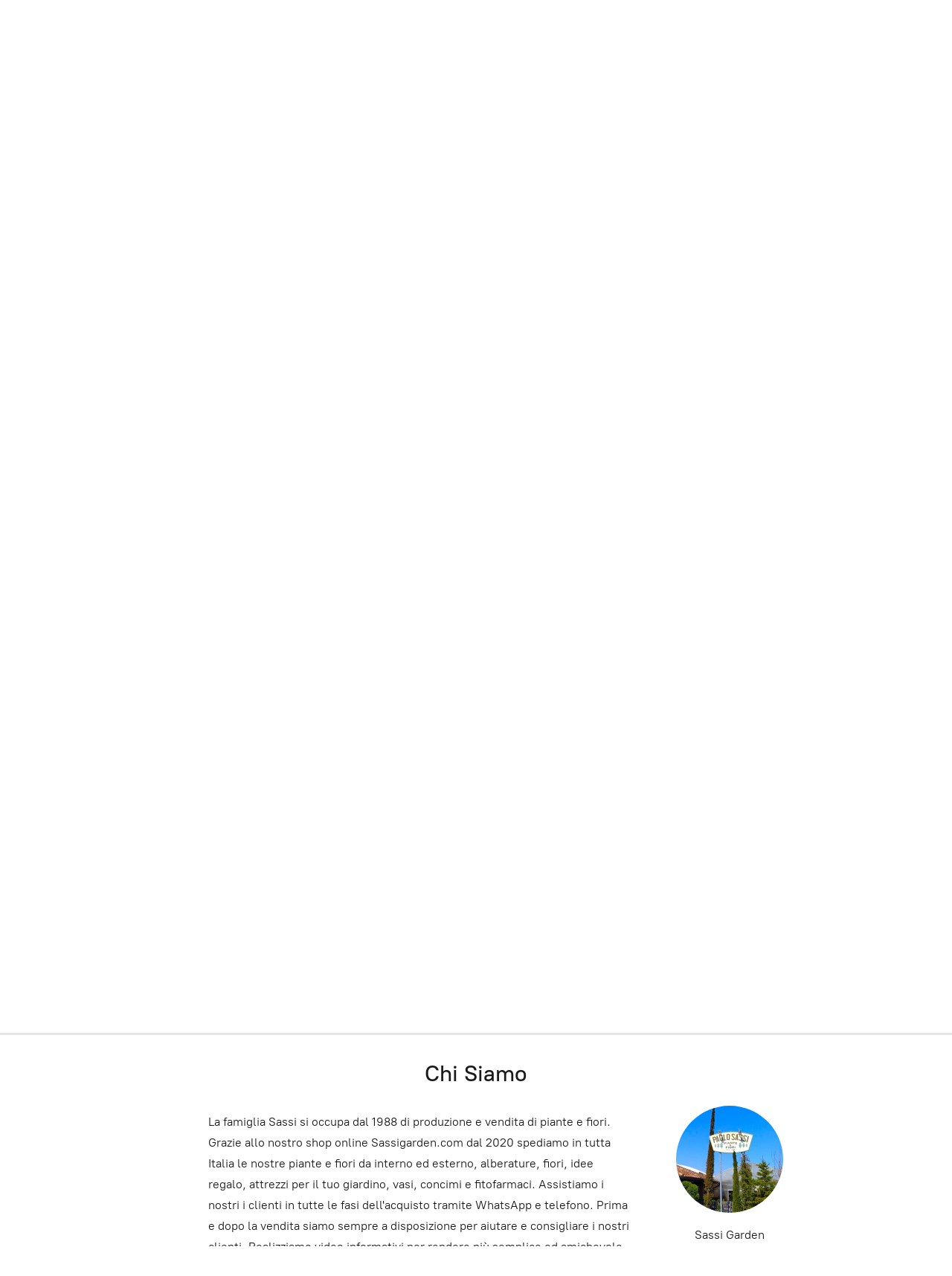

--- FILE ---
content_type: application/javascript;charset=utf-8
request_url: https://app.ecwid.com/categories.js?ownerid=27643051&jsonp=menu.fill
body_size: 5212
content:
menu.fill([{"id":55610588,"name":"OFFERTE DI DICEMBRE","nameForUrl":"OFFERTE DI DICEMBRE","link":"#!/OFFERTE-DI-DICEMBRE/c/55610588","slug":"offerte-di-dicembre","dataLevel":1,"sub":[{"id":191172403,"name":"7 OFFERTE DI NOVEMBRE","nameForUrl":"7 OFFERTE DI NOVEMBRE","link":"#!/7-OFFERTE-DI-NOVEMBRE/c/191172403","slug":"7-offerte-di-novembre","dataLevel":2,"sub":null},{"id":183857842,"name":"OFFERTE DI OTTOBRE","nameForUrl":"OFFERTE DI OTTOBRE","link":"#!/OFFERTE-DI-OTTOBRE/c/183857842","slug":"offerte-di-ottobre-183857842","dataLevel":2,"sub":null},{"id":55610591,"name":"OFFERTE -50%","nameForUrl":"OFFERTE -50%","link":"#!/OFFERTE-50/c/55610591","slug":"offerte-50","dataLevel":2,"sub":null},{"id":141837354,"name":"OFFERTE -40%","nameForUrl":"OFFERTE -40%","link":"#!/OFFERTE-40/c/141837354","slug":"offerte-40","dataLevel":2,"sub":null},{"id":55610590,"name":"OFFERTE -30%","nameForUrl":"OFFERTE -30%","link":"#!/OFFERTE-30/c/55610590","slug":"offerte-30","dataLevel":2,"sub":null},{"id":141871261,"name":"OFFERTE -20 %","nameForUrl":"OFFERTE -20 %","link":"#!/OFFERTE-20/c/141871261","slug":"offerte-20","dataLevel":2,"sub":null},{"id":141844339,"name":"OFFERTE -10%","nameForUrl":"OFFERTE -10%","link":"#!/OFFERTE-10/c/141844339","slug":"offerte-10","dataLevel":2,"sub":null}]},{"id":175550498,"name":"CARTE REGALO - 20%","nameForUrl":"CARTE REGALO - 20%","link":"#!/CARTE-REGALO-20/c/175550498","slug":"carte-regalo-20","dataLevel":1,"sub":null},{"id":192630443,"name":"FIORITE IN INVERNO","nameForUrl":"FIORITE IN INVERNO","link":"#!/FIORITE-IN-INVERNO/c/192630443","slug":"fiorite-in-inverno","dataLevel":1,"sub":null},{"id":176104518,"name":"ACERO ROSSO","nameForUrl":"ACERO ROSSO","link":"#!/ACERO-ROSSO/c/176104518","slug":"acero-rosso","dataLevel":1,"sub":null},{"id":106509533,"name":"ACQUATICHE","nameForUrl":"ACQUATICHE","link":"#!/ACQUATICHE/c/106509533","slug":"acquatiche","dataLevel":1,"sub":null},{"id":176024233,"name":"ALBERI ED ARBUSTI FORESTALI","nameForUrl":"ALBERI ED ARBUSTI FORESTALI","link":"#!/ALBERI-ED-ARBUSTI-FORESTALI/c/176024233","slug":"alberi-ed-arbusti-forestali","dataLevel":1,"sub":null},{"id":48562496,"name":"ALBERI","nameForUrl":"ALBERI","link":"#!/ALBERI/c/48562496","slug":"alberi","dataLevel":1,"sub":[{"id":173125088,"name":"JACARANDA","nameForUrl":"JACARANDA","link":"#!/JACARANDA/c/173125088","slug":"jacaranda","dataLevel":2,"sub":null},{"id":178592389,"name":"MAGNOLIA","nameForUrl":"MAGNOLIA","link":"#!/MAGNOLIA/c/178592389","slug":"magnolia","dataLevel":2,"sub":null},{"id":184846504,"name":"PAULOWNIA TOMENTOSA","nameForUrl":"PAULOWNIA TOMENTOSA","link":"#!/PAULOWNIA-TOMENTOSA/c/184846504","slug":"paulownia-tomentosa-184846504","dataLevel":2,"sub":null},{"id":103943292,"name":"PICCOLI ALBERI","nameForUrl":"PICCOLI ALBERI","link":"#!/PICCOLI-ALBERI/c/103943292","slug":"piccoli-alberi","dataLevel":2,"sub":null},{"id":174531309,"name":"PIANTE TARTUFIGENE","nameForUrl":"PIANTE TARTUFIGENE","link":"#!/PIANTE-TARTUFIGENE/c/174531309","slug":"piante-tartufigene","dataLevel":2,"sub":null}]},{"id":67126016,"name":"AROMATICHE","nameForUrl":"AROMATICHE","link":"#!/AROMATICHE/c/67126016","slug":"aromatiche-67126016","dataLevel":1,"sub":[{"id":178751328,"name":"BASILICO","nameForUrl":"BASILICO","link":"#!/BASILICO/c/178751328","slug":"basilico","dataLevel":2,"sub":null}]},{"id":67120032,"name":"CONCIME, TERRICCIO, FITOFARMACI, ACCESSORI","nameForUrl":"CONCIME, TERRICCIO, FITOFARMACI, GIARDINO","link":"#!/CONCIME-TERRICCIO-FITOFARMACI-GIARDINO/c/67120032","slug":"concime-terriccio-fitofarmaci-giardino","dataLevel":1,"sub":null},{"id":168064120,"name":"ESOTICHE","nameForUrl":"ESOTICHE","link":"#!/ESOTICHE/c/168064120","slug":"esotiche","dataLevel":1,"sub":null},{"id":153347807,"name":"EVENTI, CELEBRAZIONI & FIORI RECISI","nameForUrl":"EVENTI, CELEBRAZIONI & FIORI RECISI","link":"#!/EVENTI-CELEBRAZIONI-&-FIORI-RECISI/c/153347807","slug":"eventi-celebrazioni--fiori-recisi","dataLevel":1,"sub":[{"id":153536285,"name":"BOMBONIERE","nameForUrl":"BOMBONIERE","link":"#!/BOMBONIERE/c/153536285","slug":"bomboniere","dataLevel":2,"sub":null},{"id":153364043,"name":"TRAGUARDI - Laurea - Promozioni - Pensioni - Diplomi","nameForUrl":"TRAGUARDI - Laurea - Promozioni - Pensioni - Diplomi","link":"#!/TRAGUARDI-Laurea-Promozioni-Pensioni-Diplomi/c/153364043","slug":"traguardi-laurea-promozioni-pensioni-diplomi","dataLevel":2,"sub":null},{"id":153461728,"name":"CERIMONIE RELIGIOSE - Matimonio - Matrimonio Laico","nameForUrl":"CERIMONIE RELIGIOSE - Matimonio - Matrimonio Laico","link":"#!/CERIMONIE-RELIGIOSE-Matimonio-Matrimonio-Laico/c/153461728","slug":"cerimonie-religiose-matimonio-matrimonio-laico","dataLevel":2,"sub":null},{"id":153452734,"name":"CERIMONIE - BATTESIMO, CRESIMA, ALTRO","nameForUrl":"CERIMONIE - BATTESIMO, CRESIMA, ALTRO","link":"#!/CERIMONIE-BATTESIMO-CRESIMA-ALTRO/c/153452734","slug":"cerimonie-battesimo-cresima-altro","dataLevel":2,"sub":null},{"id":153499513,"name":"COMMIATI - Onoranze funebri - Onoranze","nameForUrl":"COMMIATI - Onoranze funebri - Onoranze","link":"#!/COMMIATI-Onoranze-funebri-Onoranze/c/153499513","slug":"commiati-onoranze-funebri-onoranze","dataLevel":2,"sub":null}]},{"id":67170297,"name":"FRUTTETO","nameForUrl":"FRUTTETO","link":"#!/FRUTTETO/c/67170297","slug":"frutteto","dataLevel":1,"sub":[{"id":181149004,"name":"AGRUMI","nameForUrl":"AGRUMI","link":"#!/AGRUMI/c/181149004","slug":"agrumi","dataLevel":2,"sub":null},{"id":178087451,"name":"KIWI","nameForUrl":"KIWI","link":"#!/KIWI/c/178087451","slug":"kiwi","dataLevel":2,"sub":null},{"id":177331041,"name":"PORTAINNESTI NON PROFESSIONALI","nameForUrl":"PORTAINNESTI NON PROFESSIONALI","link":"#!/PORTAINNESTI-NON-PROFESSIONALI/c/177331041","slug":"portainnesti-non-professionali","dataLevel":2,"sub":[{"id":177891227,"name":"IO INNESTO - 15 MARZO 2025","nameForUrl":"IO INNESTO - 15 MARZO 2025","link":"#!/IO-INNESTO-15-MARZO-2025/c/177891227","slug":"io-innesto-15-marzo-2025","dataLevel":3,"sub":null}]}]},{"id":67162227,"name":"GIARDINI E TERRAZZE","nameForUrl":"GIARDINI E TERRAZZE","link":"#!/GIARDINI-E-TERRAZZE/c/67162227","slug":"giardini-e-terrazze","dataLevel":1,"sub":[{"id":168713021,"name":"3 PERENNI DA OMBRA","nameForUrl":"3 PERENNI DA OMBRA","link":"#!/3-PERENNI-DA-OMBRA/c/168713021","slug":"3-perenni-da-ombra","dataLevel":2,"sub":null},{"id":186112271,"name":"4 ALTERNATIVE AI GERANI","nameForUrl":"4 ALTERNATIVE AI GERANI","link":"#!/4-ALTERNATIVE-AI-GERANI/c/186112271","slug":"4-alternative-ai-gerani","dataLevel":2,"sub":null},{"id":173883382,"name":"AGNOCASTO","nameForUrl":"AGNOCASTO","link":"#!/AGNOCASTO/c/173883382","slug":"agnocasto","dataLevel":2,"sub":null},{"id":170640532,"name":"APTENIA","nameForUrl":"APTENIA","link":"#!/APTENIA/c/170640532","slug":"aptenia","dataLevel":2,"sub":null},{"id":182285117,"name":"BANANI","nameForUrl":"BANANI","link":"#!/BANANI/c/182285117","slug":"banani","dataLevel":2,"sub":null},{"id":179303143,"name":"BOUGANVILLEA","nameForUrl":"BOUGANVILLEA","link":"#!/BOUGANVILLEA/c/179303143","slug":"bouganvillea","dataLevel":2,"sub":null},{"id":176773145,"name":"CALLA ZANTEDESCHIA","nameForUrl":"CALLA ZANTEDESCHIA","link":"#!/CALLA-ZANTEDESCHIA/c/176773145","slug":"calla-zantedeschia","dataLevel":2,"sub":null},{"id":183024016,"name":"CANNA INDICA","nameForUrl":"CANNA INDICA","link":"#!/CANNA-INDICA/c/183024016","slug":"canna-indica","dataLevel":2,"sub":null},{"id":164435329,"name":"CAMELIA DEL GIAPPONE","nameForUrl":"CAMELIA DEL GIAPPONE","link":"#!/CAMELIA-DEL-GIAPPONE/c/164435329","slug":"camelia-del-giappone","dataLevel":2,"sub":null},{"id":193600535,"name":"COTOGNO GIAPPONESE","nameForUrl":"COTOGNO GIAPPONESE","link":"#!/COTOGNO-GIAPPONESE/c/193600535","slug":"cotogno-giapponese","dataLevel":2,"sub":null},{"id":166756954,"name":"DATURA E BRUGMANSIA","nameForUrl":"DATURA E BRUGMANSIA","link":"#!/DATURA-E-BRUGMANSIA/c/166756954","slug":"datura-e-brugmansia","dataLevel":2,"sub":null},{"id":179605197,"name":"DIPLADENIA","nameForUrl":"DIPLADENIA","link":"#!/DIPLADENIA/c/179605197","slug":"dipladenia","dataLevel":2,"sub":null},{"id":193484274,"name":"EDGEWORTHIA","nameForUrl":"EDGEWORTHIA","link":"#!/EDGEWORTHIA/c/193484274","slug":"edgeworthia","dataLevel":2,"sub":null},{"id":172236172,"name":"EUCALIPTO GUNNII","nameForUrl":"EUCALIPTO GUNNII","link":"#!/EUCALIPTO-GUNNII/c/172236172","slug":"eucalipto-gunnii","dataLevel":2,"sub":null},{"id":172551003,"name":"FALSO GELSOMINO","nameForUrl":"FALSO GELSOMINO","link":"#!/FALSO-GELSOMINO/c/172551003","slug":"falso-gelsomino","dataLevel":2,"sub":null},{"id":67167187,"name":"FIORI DI STAGIONE","nameForUrl":"FIORI DI STAGIONE","link":"#!/FIORI-DI-STAGIONE/c/67167187","slug":"fiori-di-stagione","dataLevel":2,"sub":null},{"id":173660119,"name":"FIORITURE D'AUTUNNO","nameForUrl":"FIORITURE D'AUTUNNO","link":"#!/FIORITURE-DAUTUNNO/c/173660119","slug":"fioriture-dautunno","dataLevel":2,"sub":null},{"id":162135756,"name":"FIORITURE DI GENNAIO","nameForUrl":"FIORITURE DI GENNAIO","link":"#!/FIORITURE-DI-GENNAIO/c/162135756","slug":"fioriture-di-gennaio","dataLevel":2,"sub":null},{"id":171466508,"name":"GELSOMINO TRICOLOR","nameForUrl":"GELSOMINO TRICOLOR","link":"#!/GELSOMINO-TRICOLOR/c/171466508","slug":"gelsomino-tricolor","dataLevel":2,"sub":null},{"id":178360759,"name":"GREVILLEA","nameForUrl":"GREVILLEA","link":"#!/GREVILLEA/c/178360759","slug":"grevillea","dataLevel":2,"sub":null},{"id":159281765,"name":"HELLEBORO","nameForUrl":"HELLEBORO","link":"#!/HELLEBORO/c/159281765","slug":"helleboro","dataLevel":2,"sub":null},{"id":154025836,"name":"LAGERSTROEMIA","nameForUrl":"LAGERSTROEMIA","link":"#!/LAGERSTROEMIA/c/154025836","slug":"lagerstroemia","dataLevel":2,"sub":[{"id":187156781,"name":"15 LAGERSTROEMIA IN OFFERTA","nameForUrl":"15 LAGERSTROEMIA IN OFFERTA","link":"#!/15-LAGERSTROEMIA-IN-OFFERTA/c/187156781","slug":"15-lagerstroemia-in-offerta","dataLevel":3,"sub":null}]},{"id":176914557,"name":"ORCHIDEE DA ESTERNO","nameForUrl":"ORCHIDEE DA ESTERNO","link":"#!/ORCHIDEE-DA-ESTERNO/c/176914557","slug":"orchidee-da-esterno","dataLevel":2,"sub":null},{"id":179953622,"name":"ORTENSIA","nameForUrl":"ORTENSIA","link":"#!/ORTENSIA/c/179953622","slug":"ortensia","dataLevel":2,"sub":null},{"id":180099563,"name":"OXALIS","nameForUrl":"OXALIS","link":"#!/OXALIS/c/180099563","slug":"oxalis-180099563","dataLevel":2,"sub":null},{"id":151570405,"name":"PIANTE ANTI ZANZARE","nameForUrl":"PIANTE ANTI ZANZARE","link":"#!/PIANTE-ANTI-ZANZARE/c/151570405","slug":"piante-anti-zanzare","dataLevel":2,"sub":null},{"id":165852543,"name":"SERENELLA","nameForUrl":"SERENELLA","link":"#!/SERENELLA/c/165852543","slug":"serenella","dataLevel":2,"sub":null},{"id":170332213,"name":"TRADESCANTIA","nameForUrl":"TRADESCANTIA","link":"#!/TRADESCANTIA/c/170332213","slug":"tradescantia","dataLevel":2,"sub":null},{"id":165680252,"name":"TULBAGHIA","nameForUrl":"TULBAGHIA","link":"#!/TULBAGHIA/c/165680252","slug":"tulbaghia","dataLevel":2,"sub":null}]},{"id":154580544,"name":"HOYA","nameForUrl":"HOYA","link":"#!/HOYA/c/154580544","slug":"hoya","dataLevel":1,"sub":[{"id":191514506,"name":"HOYA KERRII","nameForUrl":"HOYA KERRII","link":"#!/HOYA-KERRII/c/191514506","slug":"hoya-kerrii","dataLevel":2,"sub":null},{"id":187490596,"name":"HOYA NOVITA'","nameForUrl":"HOYA NOVITA'","link":"#!/HOYA-NOVITA/c/187490596","slug":"hoya-novita","dataLevel":2,"sub":null},{"id":174627505,"name":"HOYA RARE","nameForUrl":"HOYA RARE","link":"#!/HOYA-RARE/c/174627505","slug":"hoya-rare","dataLevel":2,"sub":null},{"id":171216520,"name":"SALDI HOYA","nameForUrl":"SALDI HOYA","link":"#!/SALDI-HOYA/c/171216520","slug":"saldi-hoya","dataLevel":2,"sub":null}]},{"id":49398124,"name":"IDEE REGALO & FIORE RECISO","nameForUrl":"IDEE REGALO & FIORE RECISO","link":"#!/IDEE-REGALO-&-FIORE-RECISO/c/49398124","slug":"idee-regalo--fiore-reciso","dataLevel":1,"sub":null},{"id":151797698,"name":"PAULOWNIA","nameForUrl":"PAULOWNIA","link":"#!/PAULOWNIA/c/151797698","slug":"paulownia","dataLevel":1,"sub":null},{"id":53537023,"name":"PIANTE CARNIVORE","nameForUrl":"PIANTE CARNIVORE","link":"#!/PIANTE-CARNIVORE/c/53537023","slug":"piante-carnivore","dataLevel":1,"sub":null},{"id":67092038,"name":"PIANTE DA INTERNO","nameForUrl":"PIANTE DA INTERNO","link":"#!/PIANTE-DA-INTERNO/c/67092038","slug":"piante-da-interno-1","dataLevel":1,"sub":[{"id":174797318,"name":"ANTHURIUM","nameForUrl":"ANTHURIUM","link":"#!/ANTHURIUM/c/174797318","slug":"anthurium","dataLevel":2,"sub":null},{"id":140459926,"name":"BEGONIE","nameForUrl":"BEGONIE","link":"#!/BEGONIE/c/140459926","slug":"begonie","dataLevel":2,"sub":null},{"id":163970021,"name":"CEROPEGIA WOODII","nameForUrl":"CEROPEGIA WOODII","link":"#!/CEROPEGIA-WOODII/c/163970021","slug":"ceropegia-woodii","dataLevel":2,"sub":null},{"id":174124542,"name":"DRACENA MARGINATA","nameForUrl":"DRACENA MARGINATA","link":"#!/DRACENA-MARGINATA/c/174124542","slug":"dracena-marginata","dataLevel":2,"sub":null},{"id":161453727,"name":"FICUS GINSENG BONSAI","nameForUrl":"Ficus Ginseng \"Bonsai\"","link":"#!/Ficus-Ginseng-Bonsai/c/161453727","slug":"ficus-ginseng-bonsai","dataLevel":2,"sub":null},{"id":162795896,"name":"FITTONIE","nameForUrl":"FITTONIE","link":"#!/FITTONIE/c/162795896","slug":"fittonie","dataLevel":2,"sub":null},{"id":163184361,"name":"GESNERIACEAE","nameForUrl":"GESNERIACEAE","link":"#!/GESNERIACEAE/c/163184361","slug":"gesneriaceae","dataLevel":2,"sub":null},{"id":173861252,"name":"YUCCA","nameForUrl":"YUCCA","link":"#!/YUCCA/c/173861252","slug":"yucca","dataLevel":2,"sub":null},{"id":173974262,"name":"MONSTERA","nameForUrl":"MONSTERA","link":"#!/MONSTERA/c/173974262","slug":"monstera","dataLevel":2,"sub":null},{"id":53899214,"name":"ORCHIDEE","nameForUrl":"ORCHIDEE","link":"#!/ORCHIDEE/c/53899214","slug":"orchidee","dataLevel":2,"sub":null},{"id":154167754,"name":"PHILODENDRON","nameForUrl":"PHILODENDRON","link":"#!/PHILODENDRON/c/154167754","slug":"philodendron","dataLevel":2,"sub":null},{"id":160440399,"name":"PINO DI NORFOLK","nameForUrl":"PINO DI NORFOLK","link":"#!/PINO-DI-NORFOLK/c/160440399","slug":"pino-di-norfolk","dataLevel":2,"sub":null},{"id":161918271,"name":"POTHOS","nameForUrl":"POTHOS","link":"#!/POTHOS/c/161918271","slug":"pothos","dataLevel":2,"sub":null},{"id":160419887,"name":"SANSEVIERIE","nameForUrl":"SANSEVIERIE","link":"#!/SANSEVIERIE/c/160419887","slug":"sansevierie","dataLevel":2,"sub":null},{"id":164148005,"name":"STRELITZIA","nameForUrl":"STRELITZIA","link":"#!/STRELITZIA/c/164148005","slug":"strelitzia","dataLevel":2,"sub":[{"id":174202213,"name":"STRELITZIA REGINAE","nameForUrl":"STRELITZIA REGINAE","link":"#!/STRELITZIA-REGINAE/c/174202213","slug":"strelitzia-reginae","dataLevel":3,"sub":null}]}]},{"id":67103014,"name":"PIANTE GRASSE","nameForUrl":"PIANTE GRASSE","link":"#!/PIANTE-GRASSE/c/67103014","slug":"piante-grasse-1","dataLevel":1,"sub":[{"id":170537549,"name":"AGAVE MINI","nameForUrl":"AGAVE MINI","link":"#!/AGAVE-MINI/c/170537549","slug":"agave-mini","dataLevel":2,"sub":null},{"id":175936420,"name":"CODA DI SCIMMIA","nameForUrl":"CODA DI SCIMMIA","link":"#!/CODA-DI-SCIMMIA/c/175936420","slug":"coda-di-scimmia","dataLevel":2,"sub":null},{"id":170217844,"name":"EPIPHYLLUM","nameForUrl":"EPIPHYLLUM","link":"#!/EPIPHYLLUM/c/170217844","slug":"epiphyllum","dataLevel":2,"sub":null},{"id":166301752,"name":"ERBA TERESINA","nameForUrl":"ERBA TERESINA","link":"#!/ERBA-TERESINA/c/166301752","slug":"erba-teresina","dataLevel":2,"sub":null},{"id":191488082,"name":"EUPHORBIA ERITREA","nameForUrl":"EUPHORBIA ERITREA","link":"#!/EUPHORBIA-ERITREA/c/191488082","slug":"euphorbia-eritrea","dataLevel":2,"sub":null},{"id":190727759,"name":"PACHYPODIUM","nameForUrl":"PACHYPODIUM","link":"#!/PACHYPODIUM/c/190727759","slug":"pachypodium","dataLevel":2,"sub":null},{"id":147793825,"name":"PIANTE GRASSE DA ESTERNO","nameForUrl":"PIANTE GRASSE DA ESTERNO","link":"#!/PIANTE-GRASSE-DA-ESTERNO/c/147793825","slug":"piante-grasse-da-esterno","dataLevel":2,"sub":null},{"id":176449781,"name":"PITAYA","nameForUrl":"PITAYA","link":"#!/PITAYA/c/176449781","slug":"pitaya","dataLevel":2,"sub":null},{"id":173860638,"name":"SCHLUMBERGERA NATALINA","nameForUrl":"SCHLUMBERGERA NATALINA","link":"#!/SCHLUMBERGERA-NATALINA/c/173860638","slug":"schlumbergera-natalina","dataLevel":2,"sub":null},{"id":159882275,"name":"STAPELIE E HUERNIE","nameForUrl":"STAPELIE","link":"#!/STAPELIE/c/159882275","slug":"stapelie","dataLevel":2,"sub":null}]},{"id":49136491,"name":"PRATO","nameForUrl":"PRATO","link":"#!/PRATO/c/49136491","slug":"prato","dataLevel":1,"sub":null},{"id":179633925,"name":"PREBONSAI","nameForUrl":"PREBONSAI","link":"#!/PREBONSAI/c/179633925","slug":"prebonsai","dataLevel":1,"sub":null},{"id":72359075,"name":"ROSE","nameForUrl":"ROSE","link":"#!/ROSE/c/72359075","slug":"rose","dataLevel":1,"sub":null},{"id":67118015,"name":"SEMI","nameForUrl":"SEMI","link":"#!/SEMI/c/67118015","slug":"semi","dataLevel":1,"sub":null},{"id":67110036,"name":"SIEPI","nameForUrl":"SIEPI","link":"#!/SIEPI/c/67110036","slug":"siepi-1","dataLevel":1,"sub":[{"id":149696449,"name":"3 SIEPI PIÙ VENDUTE","nameForUrl":"3 SIEPI PIU VENDUTE","link":"#!/3-SIEPI-PIU-VENDUTE/c/149696449","slug":"3-siepi-piu-vendute","dataLevel":2,"sub":null},{"id":162370128,"name":"PHOTINIA","nameForUrl":"PHOTINIA","link":"#!/PHOTINIA/c/162370128","slug":"photinia","dataLevel":2,"sub":null},{"id":180766136,"name":"SIEPI IN OFFERTA","nameForUrl":"SIEPI IN OFFERTA","link":"#!/SIEPI-IN-OFFERTA/c/180766136","slug":"siepi-in-offerta","dataLevel":2,"sub":null}]},{"id":141640273,"name":"TILLANDSIE","nameForUrl":"TILLANDSIE","link":"#!/TILLANDSIE/c/141640273","slug":"tillandsie","dataLevel":1,"sub":null},{"id":177465775,"name":"ULIVI","nameForUrl":"ULIVI","link":"#!/ULIVI/c/177465775","slug":"ulivi","dataLevel":1,"sub":null},{"id":67170299,"name":"VASI","nameForUrl":"VASI","link":"#!/VASI/c/67170299","slug":"vasi","dataLevel":1,"sub":null},{"id":60158123,"name":"BANDO EMILIA ROMAGNA \"Mettiamo Radici per il Futuro\" 2026","nameForUrl":"BANDO EMILIA ROMAGNA \"Mettiamo Radici per il Futuro\" 2026","link":"#!/BANDO-EMILIA-ROMAGNA-Mettiamo-Radici-per-il-Futuro-2026/c/60158123","slug":"bando-emilia-romagna-mettiamo-radici-per-il-futuro-2026","dataLevel":1,"sub":null}]);
